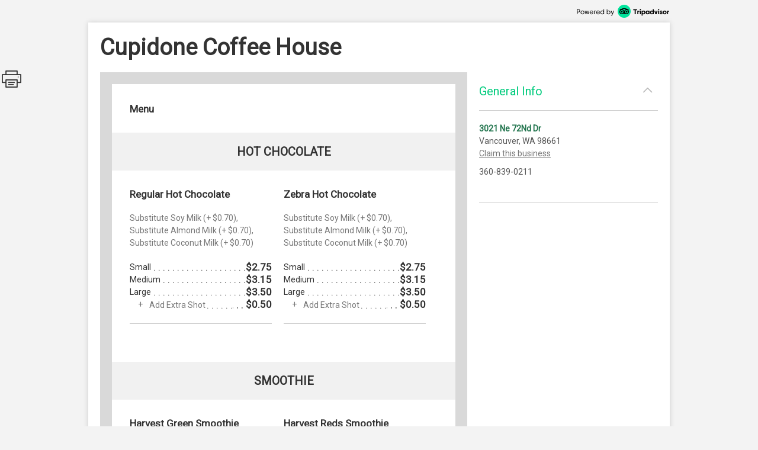

--- FILE ---
content_type: text/html; charset=utf-8
request_url: http://places.singleplatform.com/cupidone-coffee-house/menu
body_size: 6866
content:
<!DOCTYPE html>
<html>
    <head prefix="og: http://ogp.me/ns# fb: http://ogp.me/ns/fb# restaurant: http://ogp.me/ns/restaurant#">
        <title>Menus for Cupidone Coffee House - Vancouver - SinglePlatform</title>
        <link rel="shortcut icon" href="https://s.singleplatform.com/images/ollie_favicon.ico?v=2" />

        

<meta name="viewport" content="width=device-width, initial-scale=1, user-scalable=no">
<meta charset="UTF-8"/>
<meta name="description" content=""/>
<meta name="keywords" content="Cupidone Coffee House menu, Cupidone Coffee House item descriptions, Cupidone Coffee House prices, Cupidone Coffee House Restaurant, Vancouver WA Restaurant, 98661 Restaurant"/>
<meta property="fb:app_id" content="188430584588617"/>



<meta property="og:type" content="restaurant.restaurant"/>
<meta property="og:url" content="http://places.singleplatform.com/cupidone-coffee-house/menu"/>
<meta property="og:title" content="Cupidone Coffee House"/>
<meta property="og:image" content="http://a.singleplatform.com/sp/cupidone-coffee-house/fb_post_image.png"/>
<meta property="og:description" content="Online menus, items, descriptions and prices for Cupidone Coffee House - Restaurant - Vancouver, WA 98661"/>
<meta property="restaurant:category" content="Restaurant"/>
<meta property="restaurant:owner_verified" content="False"/>
<meta property="restaurant:price_rating" content=""/>
<meta property="restaurant:contact_info:street_address" content="3021 Ne 72Nd Dr "/>
<meta property="restaurant:contact_info:locality" content="Vancouver"/>
<meta property="restaurant:contact_info:region" content="WA"/>
<meta property="restaurant:contact_info:postal_code" content="98661"/>
<meta property="restaurant:contact_info:country_name" content="US"/>
<meta property="restaurant:contact_info:email" content=""/>
<meta property="restaurant:contact_info:phone_number" content="360-839-0211"/>
<meta property="restaurant:contact_info:website" content=""/>
<meta property="place:location:latitude" content="45.6443367"/>
<meta property="place:location:longitude" content="-122.59858704"/>



<meta name="format-detection" content="telephone=no"/>
<link rel="canonical" href="http://places.singleplatform.com/cupidone-coffee-house/menu"/>



        

<link rel="preconnect" href="https://fonts.googleapis.com">
<link rel="preconnect" href="https://fonts.gstatic.com" crossorigin>
<link href="https://fonts.googleapis.com/css2?family=EB+Garamond&family=Open+Sans&family=Roboto&display=swap" rel="stylesheet">

    <link rel="stylesheet" href="https://s.singleplatform.com/CACHE/css/output.a571325b9335.css" type="text/css">


        



        


<script src="https://s.singleplatform.com/js/lib/wedge/wedge-0.0.0.min.js"></script>
<script src="https://s.singleplatform.com/js/lib/jsrequire/jsrequire-0.3.1.min.js"></script>
<script>
    require.setBasePath('https://s.singleplatform.com/');
    require.setVersion('');
</script>

<script src="https://s.singleplatform.com/CACHE/js/output.7a1526aff780.js"></script>

        
<script type="application/ld+json">
{
    "@context": "http://schema.org",
    "@type": "Restaurant",
    "image": "https://photos.singleplatform.com/(&#x27;&#x27;,)",
    "priceRange": "$",
    "address": {
        "@type": "PostalAddress",
        "addressLocality": "Vancouver",
        "addressRegion": "WA",
        "postalCode": "98661",
        "streetAddress": "3021 Ne 72Nd Dr"
    },
    "name": "Cupidone Coffee House",
    "telephone": "360-839-0211",
    "url": "",
    "paymentAccepted": "",
    "description": "",
    
        "servesCuisine": "",
        "menu": "http://places.singleplatform.com/cupidone-coffee-house/menu",
    
    "openingHoursSpecification": [],
    "hasOfferCatalog": {
        "@type": "OfferCatalog",
        "name": "Menu",
        "itemListElement": [{"@type": "OfferCatalog", "name": "Menu", "itemListElement": [{"@type": "OfferCatalog", "name": "Hot Chocolate", "itemListElement": [{"@type": "Offer", "priceCurrency": "USD", "price": 2.75, "itemOffered": {"@type": "MenuItem", "name": "Regular Hot Chocolate", "description": "Substitute Soy Milk (+ $0.70), Substitute Almond Milk (+ $0.70), Substitute Coconut Milk (+ $0.70)", "image": [""], "nutrition": {"@type": "NutritionInformation", "calories": ""}}}, {"@type": "Offer", "priceCurrency": "USD", "price": 2.75, "itemOffered": {"@type": "MenuItem", "name": "Zebra Hot Chocolate", "description": "Substitute Soy Milk (+ $0.70), Substitute Almond Milk (+ $0.70), Substitute Coconut Milk (+ $0.70)", "image": [""], "nutrition": {"@type": "NutritionInformation", "calories": ""}}}]}, {"@type": "OfferCatalog", "name": "Smoothie", "itemListElement": [{"@type": "Offer", "priceCurrency": "USD", "price": 4.99, "itemOffered": {"@type": "MenuItem", "name": "Harvest Green Smoothie", "description": "", "image": [""], "nutrition": {"@type": "NutritionInformation", "calories": ""}}}, {"@type": "Offer", "priceCurrency": "USD", "price": 4.99, "itemOffered": {"@type": "MenuItem", "name": "Harvest Reds Smoothie", "description": "", "image": [""], "nutrition": {"@type": "NutritionInformation", "calories": ""}}}]}, {"@type": "OfferCatalog", "name": "Frappe", "itemListElement": [{"@type": "Offer", "priceCurrency": "USD", "price": 4.75, "itemOffered": {"@type": "MenuItem", "name": "Double Mocha Frappe", "description": "", "image": [""], "nutrition": {"@type": "NutritionInformation", "calories": ""}}}, {"@type": "Offer", "priceCurrency": "USD", "price": 4.75, "itemOffered": {"@type": "MenuItem", "name": "Toffee Coffee Frappe", "description": "", "image": [""], "nutrition": {"@type": "NutritionInformation", "calories": ""}}}]}, {"@type": "OfferCatalog", "name": "Bagel", "itemListElement": [{"@type": "Offer", "priceCurrency": "USD", "price": 1.5, "itemOffered": {"@type": "MenuItem", "name": "Regular Bagel", "description": "Choose a flavor: Plain, Parmesan, Strawberry, Blueberry, Cinnamon Raisin", "image": [""], "nutrition": {"@type": "NutritionInformation", "calories": ""}}}, {"@type": "Offer", "priceCurrency": "USD", "price": 2, "itemOffered": {"@type": "MenuItem", "name": "Specialty Bagels", "description": "Specialty Bagels Flavors: Wild Cheddar, Everything, Hot & Spicy", "image": [""], "nutrition": {"@type": "NutritionInformation", "calories": ""}}}]}, {"@type": "OfferCatalog", "name": "Zippie", "itemListElement": [{"@type": "Offer", "priceCurrency": "USD", "price": 4.29, "itemOffered": {"@type": "MenuItem", "name": "8 oz. Brunch Zippie", "description": "Egg, mashed Potatoes, bacon and cheddar cheese", "image": [""], "nutrition": {"@type": "NutritionInformation", "calories": ""}}}, {"@type": "Offer", "priceCurrency": "USD", "price": 4.29, "itemOffered": {"@type": "MenuItem", "name": "8.5 oz. Denver Zippie", "description": "Egg, mashed potatoes, ham, green pepper, onion and cheddar cheese", "image": [""], "nutrition": {"@type": "NutritionInformation", "calories": ""}}}]}]}]
    }
}
</script>

    </head>
    <body id="singleplatform">
        <div class="modal-overlay hide">
    <div class="modal-table">
        <div class="modal-row">
            
    
                <div class="photos modal hide">
    
        <div class="nav-box">
            <div class="nav-table">
                <div class="nav-row">
                    <div class="nav">
                        <span class="icon icon-caret-left clickable"></span>
                        <span class="icon icon-caret-right clickable"></span>
                    </div>
                </div>
            </div>
        </div>
    

    <div class="display-row">
        <span class="photo">
            <!-- image goes here -->
        </span>
    </div>

    
        <div class="caption-row">
            <div class="caption">
                <!-- caption goes here -->
            </div>
            <div class="tags">
                <!-- tags go here -->
            </div>
        </div>
    
</div>

            

    <div class="ctct modal hide">
    <iframe frameborder="0" scrolling="no" horizontalscrolling="no" verticalscrolling="no"></iframe>
    <div class="clickable x">X</div>
</div>

    <div class="report-menu modal hide">
    <div class="report-content">
        <main>
            <div class="header">What's wrong with this menu?</div>
            <description>
                <ul class="options-list">
                    <li><button id="report-incorrect-prices" class="option-btn">Incorrect Prices</button></li>
                    <li><button id="report-incomplete-menu" class="option-btn">Incomplete Menu</button></li>
                    <li><button id="report-out-of-date-menu" class="option-btn">Out of Date Menu</button></li>
                    <li><button id="report-incorrect-contact-info" class="option-btn">Incorrect Contact Information</button></li>
                    <li><button id="report-other" class="option-btn">Other</button>
                </ul>
                <p class="success-msg hide">Successfully reported!</p>
            </description>
        </main>
        <button-set>
            <button class="modal-close-btn">Cancel</button>
        </button-set>
    </div>
</div>


        </div>
    </div>
</div>

        


        <div class="center-box-h">
            
<div class="header">
    <a class="powered-by" target="_blank" href="https://www.tripadvisor.com/ForRestaurants/ta_menuconnect"><img alt="Powered by Tripadvisor" src="https://s.singleplatform.com/images/singlepg/powered_by.png"/></a>
</div>



            <div class="box">
                <div class="location-title-row">
    <h1 class="location-title">
        

        <div class="web">Cupidone Coffee House</div>
    </h1>
</div>

                <div class="mobile-cta">
    
</div>

                
    <div class="mobile-standard-buttons">
        <div class="call-jump row">
            <a href="tel:360-839-0211" class="call">
                <span class="icon icon-telephone"></span><span class="text">Call</span>
            </a>
            <a href="#all-menus" class="jump">
                <span class="icon icon-mobile-site"></span><span class="text">Menu</span>
            </a>
            <span class="sidebar-opener">
                <span class="icon icon-ran-with-errors"></span><span class="text">Info</span>
            </span>
        </div>
    </div>



                <div class="mobile-address-container">
                    <div class="mobile-address">
    <span class="text">
        
        <div class="address">
            3021 Ne 72Nd Dr
        </div>
        
        
        <div class="city-state-zip">
            Vancouver, WA 98661
        </div>
        
    </span>
    <span class="icon icon-caret-right"></span>
</div>

                    
    <a href="https://m.uber.com/ul/?client_id=Md64GYThBYoDtZvyOWgMWiX04lvBY_yJ&amp;action=setPickup&amp;dropoff%5Blatitude%5D=45.6443367&amp;dropoff%5Blongitude%5D=-122.59858704&amp;dropoff%5Bnickname%5D=Cupidone+Coffee+House&amp;dropoff%5Bformatted_address%5D=3021+Ne+72Nd+Dr+Vancouver+WA+98661" class="mobile-address-action uber-btn">
        <div class="uber-action">
            <span class="uber-logo"></span>
            <span class="uber-text">Uber</span>
        </div>
    </a>


                </div>

                
    



                <div class="main-row">
                    <div class="main">
                        






    


    





    
    
        
            <div class="cover-image ">
    <img/>
    <div class="more-photos hide">MORE PHOTOS</div>
</div>

        

        <a name="all-menus"></a>
        <div class="menus">
            
                <div class="header">
    
    <div class="nav-row">
        
            



        

        
            <h2 class="menu-title">
                Menu
            </h2>
        

        
            <span class="icon icon-photo clickable hide"></span>
        
    </div>

    
        <div class="description"></div>
    
</div>

            

            
                
                    
    <div class="menu " id="menu-2838769" toggle-group="menus">
    
        
    


<div class="section two-column">
    
        <a name="Hot Chocolate"></a>
<div class="title">
    <h3>Hot Chocolate</h3>

    
	
    <span class="pick icon icon-double-caret-down"></span>
    <select class="title section-select">
        
            <option selected="selected">Hot Chocolate</option>
        
            <option >Smoothie</option>
        
            <option >Frappe</option>
        
            <option >Bagel</option>
        
            <option >Zippie</option>
        
    </select>



</div>

    

    <div class="items">
        
            

        

        
            
                <div class="item left" id="137170905">
    <div class="item-title-row">
        
            <h4 class="item-title">
    

    Regular Hot Chocolate
</h4>

        
        
            



        
        
            

        
    </div>

    
        
    <div class="description text">
        Substitute Soy Milk (+ $0.70), Substitute Almond Milk (+ $0.70), Substitute Coconut Milk (+ $0.70)
    </div>


    
    
        

    
    
        




    
    
        
    <div class="multiprice-group">
        
            
                

<div class="multiprice">
    <ul class="leaders">
        <li>
            
                <span class="title text">Small</span>
            
            
                
            
            
                
            
            
                
                    
                        <span class="price is right">$2.75</span>
                    
                
            
        </li>
    </ul>
</div>

            
        
            
                

<div class="multiprice">
    <ul class="leaders">
        <li>
            
                <span class="title text">Medium</span>
            
            
                
            
            
                
            
            
                
                    
                        <span class="price is right">$3.15</span>
                    
                
            
        </li>
    </ul>
</div>

            
        
            
                

<div class="multiprice">
    <ul class="leaders">
        <li>
            
                <span class="title text">Large</span>
            
            
                
            
            
                
            
            
                
                    
                        <span class="price is right">$3.50</span>
                    
                
            
        </li>
    </ul>
</div>

            
        
    </div>


    

    
        
            

<div class="addon">
    <span class="plus text"></span>
    <span class="title">
        <ul class="leaders">
            <li class="text">Add Extra Shot</li>
        </ul>
    </span>

    
        <span class="price">
            <ul class="leaders">
                <li>
                    
                        $0.50
                    
                </li>
            </ul>
        </span>
    
</div>

        
    

    <hr/>
</div>

            
        
            
                <div class="item left" id="137170906">
    <div class="item-title-row">
        
            <h4 class="item-title">
    

    Zebra Hot Chocolate
</h4>

        
        
            



        
        
            

        
    </div>

    
        
    <div class="description text">
        Substitute Soy Milk (+ $0.70), Substitute Almond Milk (+ $0.70), Substitute Coconut Milk (+ $0.70)
    </div>


    
    
        

    
    
        




    
    
        
    <div class="multiprice-group">
        
            
                

<div class="multiprice">
    <ul class="leaders">
        <li>
            
                <span class="title text">Small</span>
            
            
                
            
            
                
            
            
                
                    
                        <span class="price is right">$2.75</span>
                    
                
            
        </li>
    </ul>
</div>

            
        
            
                

<div class="multiprice">
    <ul class="leaders">
        <li>
            
                <span class="title text">Medium</span>
            
            
                
            
            
                
            
            
                
                    
                        <span class="price is right">$3.15</span>
                    
                
            
        </li>
    </ul>
</div>

            
        
            
                

<div class="multiprice">
    <ul class="leaders">
        <li>
            
                <span class="title text">Large</span>
            
            
                
            
            
                
            
            
                
                    
                        <span class="price is right">$3.50</span>
                    
                
            
        </li>
    </ul>
</div>

            
        
    </div>


    

    
        
            

<div class="addon">
    <span class="plus text"></span>
    <span class="title">
        <ul class="leaders">
            <li class="text">Add Extra Shot</li>
        </ul>
    </span>

    
        <span class="price">
            <ul class="leaders">
                <li>
                    
                        $0.50
                    
                </li>
            </ul>
        </span>
    
</div>

        
    

    <hr/>
</div>

            
        
    </div>
</div>


    
        
    


<div class="section two-column">
    
        <a name="Smoothie"></a>
<div class="title">
    <h3>Smoothie</h3>

    
	
    <span class="pick icon icon-double-caret-down"></span>
    <select class="title section-select">
        
            <option >Hot Chocolate</option>
        
            <option selected="selected">Smoothie</option>
        
            <option >Frappe</option>
        
            <option >Bagel</option>
        
            <option >Zippie</option>
        
    </select>



</div>

    

    <div class="items">
        
            

        

        
            
                <div class="item left" id="137170907">
    <div class="item-title-row">
        
            <h4 class="item-title">
    

    Harvest Green Smoothie
</h4>

        
        
            



        
        
            

        
    </div>

    
        

    
    
        

    
    
        




    
    
        
    <div class="multiprice-group">
        
            
                

<div class="multiprice">
    <ul class="leaders">
        <li>
            
                <span class="title text">Medium</span>
            
            
                
            
            
                
            
            
                
                    
                        <span class="price is right">$4.99</span>
                    
                
            
        </li>
    </ul>
</div>

            
        
            
                

<div class="multiprice">
    <ul class="leaders">
        <li>
            
                <span class="title text">Large</span>
            
            
                
            
            
                
            
            
                
                    
                        <span class="price is right">$5.99</span>
                    
                
            
        </li>
    </ul>
</div>

            
        
    </div>


    

    

    <hr/>
</div>

            
        
            
                <div class="item left" id="137170908">
    <div class="item-title-row">
        
            <h4 class="item-title">
    

    Harvest Reds Smoothie
</h4>

        
        
            



        
        
            

        
    </div>

    
        

    
    
        

    
    
        




    
    
        
    <div class="multiprice-group">
        
            
                

<div class="multiprice">
    <ul class="leaders">
        <li>
            
                <span class="title text">Medium</span>
            
            
                
            
            
                
            
            
                
                    
                        <span class="price is right">$4.99</span>
                    
                
            
        </li>
    </ul>
</div>

            
        
            
                

<div class="multiprice">
    <ul class="leaders">
        <li>
            
                <span class="title text">Large</span>
            
            
                
            
            
                
            
            
                
                    
                        <span class="price is right">$5.99</span>
                    
                
            
        </li>
    </ul>
</div>

            
        
    </div>


    

    

    <hr/>
</div>

            
        
    </div>
</div>


    
        
    


<div class="section two-column">
    
        <a name="Frappe"></a>
<div class="title">
    <h3>Frappe</h3>

    
	
    <span class="pick icon icon-double-caret-down"></span>
    <select class="title section-select">
        
            <option >Hot Chocolate</option>
        
            <option >Smoothie</option>
        
            <option selected="selected">Frappe</option>
        
            <option >Bagel</option>
        
            <option >Zippie</option>
        
    </select>



</div>

    

    <div class="items">
        
            

        

        
            
                <div class="item left" id="137170909">
    <div class="item-title-row">
        
            <h4 class="item-title">
    

    Double Mocha Frappe
</h4>

        
        
            



        
        
            

        
    </div>

    
        

    
    
        

    
    
        




    
    
        
    <div class="multiprice-group">
        
            
                

<div class="multiprice">
    <ul class="leaders">
        <li>
            
                <span class="title text">Medium</span>
            
            
                
            
            
                
            
            
                
                    
                        <span class="price is right">$4.75</span>
                    
                
            
        </li>
    </ul>
</div>

            
        
            
                

<div class="multiprice">
    <ul class="leaders">
        <li>
            
                <span class="title text">Large</span>
            
            
                
            
            
                
            
            
                
                    
                        <span class="price is right">$5.25</span>
                    
                
            
        </li>
    </ul>
</div>

            
        
    </div>


    

    

    <hr/>
</div>

            
        
            
                <div class="item left" id="137170910">
    <div class="item-title-row">
        
            <h4 class="item-title">
    

    Toffee Coffee Frappe
</h4>

        
        
            



        
        
            

        
    </div>

    
        

    
    
        

    
    
        




    
    
        
    <div class="multiprice-group">
        
            
                

<div class="multiprice">
    <ul class="leaders">
        <li>
            
                <span class="title text">Medium</span>
            
            
                
            
            
                
            
            
                
                    
                        <span class="price is right">$4.75</span>
                    
                
            
        </li>
    </ul>
</div>

            
        
            
                

<div class="multiprice">
    <ul class="leaders">
        <li>
            
                <span class="title text">Large</span>
            
            
                
            
            
                
            
            
                
                    
                        <span class="price is right">$5.25</span>
                    
                
            
        </li>
    </ul>
</div>

            
        
    </div>


    

    

    <hr/>
</div>

            
        
    </div>
</div>


    
        
    


<div class="section two-column">
    
        <a name="Bagel"></a>
<div class="title">
    <h3>Bagel</h3>

    
	
    <span class="pick icon icon-double-caret-down"></span>
    <select class="title section-select">
        
            <option >Hot Chocolate</option>
        
            <option >Smoothie</option>
        
            <option >Frappe</option>
        
            <option selected="selected">Bagel</option>
        
            <option >Zippie</option>
        
    </select>



</div>

    

    <div class="items">
        
            

        

        
            
                <div class="item left" id="137170911">
    <div class="item-title-row">
        
            <h4 class="item-title">
    

    Regular Bagel
</h4>

        
        
            


    
        
            <span class="price">
                
                    $1.50
                    
                
            </span>
        
    


        
        
            

        
    </div>

    
        
    <div class="description text">
        Choose a flavor: Plain, Parmesan, Strawberry, Blueberry, Cinnamon Raisin
    </div>


    
    
        
    
        
    


    
    
        




    
    
        

    

    

    <hr/>
</div>

            
        
            
                <div class="item left" id="137170912">
    <div class="item-title-row">
        
            <h4 class="item-title">
    

    Specialty Bagels
</h4>

        
        
            


    
        
            <span class="price">
                
                    $2.00
                    
                
            </span>
        
    


        
        
            

        
    </div>

    
        
    <div class="description text">
        Specialty Bagels Flavors: Wild Cheddar, Everything, Hot &amp; Spicy
    </div>


    
    
        
    
        
    


    
    
        




    
    
        

    

    

    <hr/>
</div>

            
        
    </div>
</div>


    
        
    


<div class="section two-column">
    
        <a name="Zippie"></a>
<div class="title">
    <h3>Zippie</h3>

    
	
    <span class="pick icon icon-double-caret-down"></span>
    <select class="title section-select">
        
            <option >Hot Chocolate</option>
        
            <option >Smoothie</option>
        
            <option >Frappe</option>
        
            <option >Bagel</option>
        
            <option selected="selected">Zippie</option>
        
    </select>



</div>

    

    <div class="items">
        
            

        

        
            
                <div class="item left" id="137170913">
    <div class="item-title-row">
        
            <h4 class="item-title">
    

    8 oz. Brunch Zippie
</h4>

        
        
            


    
        
            <span class="price">
                
                    $4.29
                    
                
            </span>
        
    


        
        
            

        
    </div>

    
        
    <div class="description text">
        Egg, mashed Potatoes, bacon and cheddar cheese
    </div>


    
    
        
    
        
    


    
    
        




    
    
        

    

    

    <hr/>
</div>

            
        
            
                <div class="item left" id="137170914">
    <div class="item-title-row">
        
            <h4 class="item-title">
    

    8.5 oz. Denver Zippie
</h4>

        
        
            


    
        
            <span class="price">
                
                    $4.29
                    
                
            </span>
        
    


        
        
            

        
    </div>

    
        
    <div class="description text">
        Egg, mashed potatoes, ham, green pepper, onion and cheddar cheese
    </div>


    
    
        
    
        
    


    
    
        




    
    
        

    

    

    <hr/>
</div>

            
        
    </div>
</div>


    

    
        

    
</div>


                
            
        </div>
    



<div class="footer">
    
    



    
        



    
        <a class="claim-this-location" target="_blank" href="https://www.tripadvisor.com/ForRestaurants/ta_menuconnect">
            claim this menu
        </a>
    



    <a class="attribution" target="_blank" href="https://www.tripadvisor.com/ForRestaurants/ta_menuconnect">
        
        <img class="" alt = "Tripadvisor logo"/>
    </a>



    
        
            <div class="disclaimer">
                <strong class="title">disclaimer:</strong> <em>pricing and availability subject to change.</em>
            </div>
        
    

    
            <div class="legal-links">
                <a href="https://tripadvisor.mediaroom.com/us-terms-of-use" target="_blank">Terms of Service</a> |
                <a href="https://tripadvisor.mediaroom.com/us-privacy-policy" target="_blank">Privacy Policy</a>
            </div>
    


    

</div>


    <div class="is-phone"></div>
<div class="is-x2"></div>
<div class="is-x3"></div>




    

<script>
    window.SinglePlatform = window.Singleplatform || {};
    
    SinglePlatform.json_data = {"contact": {"address_1": "3021 Ne 72Nd Dr", "address_2": "", "city": "Vancouver", "country": "US", "email": "", "latitude": 45.6443367, "longitude": -122.59858704, "main_phone": "360-839-0211", "postcode": "98661", "region": "WA", "website": ""}, "analytics_host": "a.singleplatform.com", "available": true, "base_image_path": "https://photos.singleplatform.com", "cover_image_mobile": null, "cover_image_web": null, "ga_account_id": "UA-18767921-3", "images": [], "is_location_a_customer": false, "item_photos": {}, "menu_url": "http://places.singleplatform.com/cupidone-coffee-house/menu", "parent_business_id": null, "show_custom_colors": null, "spv2_id": "cupidone-coffee-house", "zagat_mobile_id": null, "zagat_web_id": null, "csrf_token": "42IAUtAE1S8O5v7vDcFn1S60JgjfvtA6hgOMeETvifV0JlYW3O44UTnoTpCddM5s", "cta": {"url": "//singleapi.com/locations/cupidone-coffee-house/actions/nearby/?business_type=Restaurant&self=1&limit=3&client_id=czun8aboai400qaaeiewsbtcw"}, "publisher_name": null};
</script>

<script src="https://s.singleplatform.com/CACHE/js/output.c80d8357c9f7.js"></script>




    <div id="pixel-container" class="hide">
    <img id="call-button-pixel" class="hide" />
    <img id="map-link-pixel" class="hide" />
    <img id="system-print-pixel" class="hide" />
    <img id="print-button-pixel" class="hide" />
    <img id="twitter-st-button-pixel" class="hide" />
    <img id="facebook-st-button-pixel" class="hide" />
    <img id="google-st-button-pixel" class="hide" />
    <img id="email-st-button-pixel" class="hide" />
    <img id="report-incorrect-prices-button-pixel" class="hide" />
    <img id="report-incomplete-menu-button-pixel" class="hide" />
    <img id="report-out-of-date-menu-button-pixel" class="hide" />
    <img id="report-incorrect-contact-info-button-pixel" class="hide" />
    <img id="report-other-button-pixel" class="hide" />
    <img id="report-issue-button-pixel" class="hide" />
    <img id="report-modal-cancel-button-pixel" class="hide" />
    <img id="request-uber-ride" class="hide" />
</div>



                        
                          
    
    <div class="share-this hide">
        <div class="icon icon-print"></div>
        <div id="twitter-st" class="st-button st_twitter_large" displaytext="tweet"></div>
        <div id="facebook-st" class="st-button st_facebook_large" displaytext="facebook"></div>
        <div id="google-st" class="st-button st_googleplus_large" displaytext="google +"></div>
        <div id="email-st" class="st-button st_email_large" displaytext="email"></div>
    </div>


                        
                    </div>

                    
                      


<div class="sidebar-bg hide"></div>
<div class="primary sidebar hide">
    <div class="order-now hide">
        <div class="description-group hide">
            <div class="description text"></div>
            <div class="discount-percentage text"></div>
        </div>
        <a target="_blank">
            <img/>
        </a>
    </div>
    <div class="section browse-nearby" toggle-group="sidebar-section">
        <div class="title">
            <h2 class="clickable" toggle=".sidebar .section.browse-nearby">
                Browse Nearby
            </h2>
            <span class="icon expand icon-caret-down clickable" toggle=".sidebar .section.browse-nearby"></span>
            <span class="icon collapse icon-caret-up clickable" toggle=".sidebar .section.empty"></span>
        </div>
        <div class="content">
            <div class="info-group text">
                <a class="offer clickable">
                    <span class="location">
                        <div class="name"></div>
                        <div class="city-state"></div>
                    </span>
                    <span class="icon icon-caret-right"></span>
                </a>
            </div>
        </div>
    </div>

    

    <div class="section general-info" toggle-group="sidebar-section">
        <div class="title">
            <h2 class="clickable" toggle=".sidebar .section.general-info">
                General Info
            </h2>
            <span class="icon expand icon-caret-down clickable" toggle=".sidebar .section.general-info"></span>
            <span class="icon collapse icon-caret-up clickable" toggle=".sidebar .section.empty"></span>
        </div>
        <div class="content">
            <div class="info-group text">
                
                    <div class="address">
                        <a class="map" target="_blank" href="https://maps.google.com/maps/?q=3021+Ne+72Nd+Dr++Vancouver+WA+98661">3021 Ne 72Nd Dr</a>
                    </div>
                

                
                    <div class="city-state-zip">
                        Vancouver, WA 98661
                    </div>
                

                
                    <a class="sidebar-claim-location-link" target="_blank" href="https://www.tripadvisor.com/ForRestaurants/ta_menuconnect">Claim this business</a>
                

                
                    <div class="phone">
                        360-839-0211
                    </div>
                
            </div>
            <div class="info-group text">
                

                
                    <div class="map">
                        <a target="_blank" href="http://maps.google.com/maps?q=3021 Ne 72Nd Dr  Vancouver WA 98661&t=m&z=16">
                            <img alt="Map of Cupidone Coffee House"/>
                        </a>
                    </div>
                
            </div>

            
        </div>
    </div>

    

    

    

    <div class="section empty" toggle-group="sidebar-section"></div>

    
</div>


                    

                    
                    

                </div>
            </div>
        </div>

        

<script src="https://s.singleplatform.com/CACHE/js/output.2f9d1048d2d0.js"></script>

    </body>
</html>
